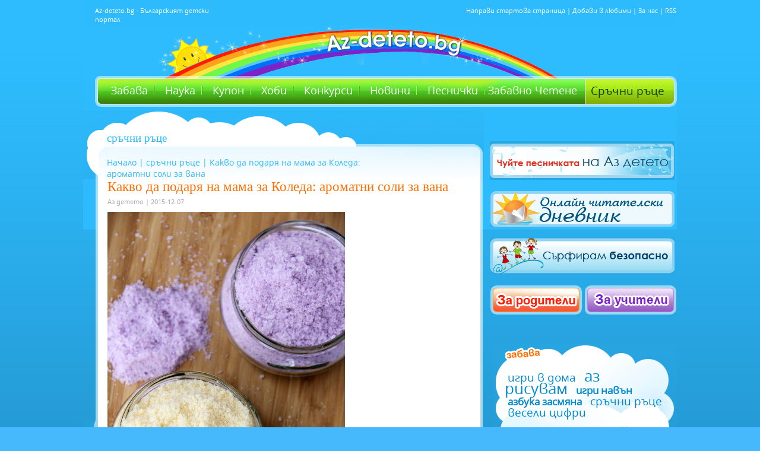

--- FILE ---
content_type: text/html; charset=UTF-8
request_url: https://www.az-deteto.bg/kakvo-da-podarya-na-mama-za-koleda-aromatni-soli-za-vana/13795/view.html
body_size: 52899
content:
<!DOCTYPE html>
<html>
<head>
<meta http-equiv="Content-Type" content="text/html; charset=utf-8" />
<title>Какво да подаря на мама за Коледа: ароматни соли за вана</title>
  <META NAME="Description" CONTENT="Аз-детето - българският детски портал, Kid's portal, за всяко дете и всички деца на България">
  <META NAME="Keywords" CONTENT="Дете, дете, деца, детски, игри, играчки, учене, училище, кака, батко, стихче, стихчета, Хари Потър, Harry Potter, ДЕТСКИ, Игри, Учене, Забава, Клуб, Приказки,Здраве, фен, фенове, забава, клуб, мода, картички, мама, майка, семейство, родители, тестове, фокуси, стихове, приказки, вълшебства, рисувам, рисунки, здраве, цветове, гатанки, книжки, права, герои, любими, kids, children, Bulgaria, Bulgarian, best, selected, favorite, paint, rimes, RODITELI, РОДИТЕЛИ, stories, joy, fun, play">
<meta name="google-site-verification" content="bzaHXUhFY5aV47GXcmTUlVgN3IWqbHcQ53Sp5Qu5FTE" />
<meta name="robots" content="max-snippet:-1">
<meta name="robots" content="max-image-preview:standard">
<meta name="robots" content="max-video-preview:-1">
<link rel="stylesheet" type="text/css" href="/css/azdeteto-new.php?v=14042016" />
<link rel="stylesheet" type="text/css" href="/css/showcase.css" />
<script src="https://ajax.googleapis.com/ajax/libs/jquery/2.0.3/jquery.min.js"></script>
<script type="text/javascript" src="/js/prototype.js"></script>
<script type="text/javascript" src="/js/effects.js"></script>
<script type="text/javascript" src="/js/showcase.js"></script>
<link rel="stylesheet" href="/css/glider.css" type="text/css" media="screen" charset="utf-8">
<script src="/js/glider.js" type="text/javascript" charset="utf-8"></script>
<!--[if lt IE 7]>
<script defer type="text/javascript" src="/js/pngfix.js"></script>
<![endif]-->

<script type="text/javascript" src="/js/swobject.js"></script>


<link rel="SHORTCUT ICON" href="/css/img/favicon.ico" />

<script type="text/javascript" charset="UTF-8">
/* <![CDATA[ */
try { if (undefined == xajax.config) xajax.config = {}; } catch (e) { xajax = {}; xajax.config = {}; };
xajax.config.requestURI = "https://www.az-deteto.bg/kakvo-da-podarya-na-mama-za-koleda-aromatni-soli-za-vana/13795/view.html?p=view&offset=13795&pg=kakvo-da-podarya-na-mama-za-koleda-aromatni-soli-za-vana";
xajax.config.statusMessages = false;
xajax.config.waitCursor = true;
xajax.config.version = "xajax 0.5 rc2";
xajax.config.legacy = false;
xajax.config.defaultMode = "asynchronous";
xajax.config.defaultMethod = "POST";
/* ]]> */
</script>
<script type="text/javascript" src="/xajax/xajax_js/xajax_core.js" charset="UTF-8"></script>
<script type="text/javascript" charset="UTF-8">
/* <![CDATA[ */
window.setTimeout(
 function() {
  var scriptExists = false;
  try { if (xajax.isLoaded) scriptExists = true; }
  catch (e) {}
  if (!scriptExists) {
   alert("Error: the xajax Javascript component could not be included. Perhaps the URL is incorrect?\nURL: /xajax/xajax_js/xajax_core.js");
  }
 }, 2000);
/* ]]> */
</script>

<script type='text/javascript' charset='UTF-8'>
/* <![CDATA[ */
xajax_xdel_item = function() { return xajax.request( { xjxfun: 'xdel_item' }, { parameters: arguments } ); };
xajax_xdel_item_alert = function() { return xajax.request( { xjxfun: 'xdel_item_alert' }, { parameters: arguments } ); };
xajax_xdel_item_menu = function() { return xajax.request( { xjxfun: 'xdel_item_menu' }, { parameters: arguments } ); };
xajax_xdel_item_alert_menu = function() { return xajax.request( { xjxfun: 'xdel_item_alert_menu' }, { parameters: arguments } ); };
xajax_xcat = function() { return xajax.request( { xjxfun: 'xcat' }, { parameters: arguments } ); };
xajax_xcat_dt = function() { return xajax.request( { xjxfun: 'xcat_dt' }, { parameters: arguments } ); };
xajax_xregister = function() { return xajax.request( { xjxfun: 'xregister' }, { parameters: arguments } ); };
xajax_leksikon_exit = function() { return xajax.request( { xjxfun: 'leksikon_exit' }, { parameters: arguments } ); };
xajax_devinprint = function() { return xajax.request( { xjxfun: 'devinprint' }, { parameters: arguments } ); };
xajax_devinprint = function() { return xajax.request( { xjxfun: 'devinprint' }, { parameters: arguments } ); };
xajax_addprograma = function() { return xajax.request( { xjxfun: 'addprograma' }, { parameters: arguments } ); };
xajax_xphoto_edit = function() { return xajax.request( { xjxfun: 'xphoto_edit' }, { parameters: arguments } ); };
xajax_xvote = function() { return xajax.request( { xjxfun: 'xvote' }, { parameters: arguments } ); };
xajax_xlogin = function() { return xajax.request( { xjxfun: 'xlogin' }, { parameters: arguments } ); };
xajax_exitlogin = function() { return xajax.request( { xjxfun: 'exitlogin' }, { parameters: arguments } ); };
xajax_xquestion = function() { return xajax.request( { xjxfun: 'xquestion' }, { parameters: arguments } ); };
xajax_chetenevote = function() { return xajax.request( { xjxfun: 'chetenevote' }, { parameters: arguments } ); };
/* ]]> */
</script>



<script type="text/javascript">
function Close(n)
{
		var id = n;
		var element = document.getElementById(id);
        element.className = "hi";


}
</script>
<!-- Google Tag Manager / Old Google Analytics-->
<noscript><iframe src="//www.googletagmanager.com/ns.html?id=GTM-TGQWQQ"
height="0" width="0" style="display:none;visibility:hidden"></iframe></noscript>
<script>(function(w,d,s,l,i){w[l]=w[l]||[];w[l].push({'gtm.start':
new Date().getTime(),event:'gtm.js'});var f=d.getElementsByTagName(s)[0],
j=d.createElement(s),dl=l!='dataLayer'?'&l='+l:'';j.async=true;j.src=
'//www.googletagmanager.com/gtm.js?id='+i+dl;f.parentNode.insertBefore(j,f);
})(window,document,'script','dataLayer','GTM-TGQWQQ');</script>
<!-- End Google Tag Manager -->

<script type="text/javascript" src="/js/all.js"></script>
<meta name="google-site-verification" content="bzaHXUhFY5aV47GXcmTUlVgN3IWqbHcQ53Sp5Qu5FTE" />


        









<script type="text/javascript">

                var myKeys = "";
                var myVars = "&azdeteto_home=2&azdeteto_cat_id=1&azdeteto_subcat_id=8";


	</script>



<!-- PPID -->
<script type="text/javascript">
    !function(t,e){"object"==typeof exports&&"undefined"!=typeof module?module.exports=e():"function"==typeof define&&define.amd?define(e):(t=t||self).uuidv4=e()}(this,(function(){"use strict";var t="undefined"!=typeof crypto&&crypto.getRandomValues&&crypto.getRandomValues.bind(crypto)||"undefined"!=typeof msCrypto&&"function"==typeof msCrypto.getRandomValues&&msCrypto.getRandomValues.bind(msCrypto),e=new Uint8Array(16);function n(){if(!t)throw new Error("crypto.getRandomValues() not supported. See https://github.com/uuidjs/uuid#getrandomvalues-not-supported");return t(e)}for(var o=[],r=0;r<256;++r)o.push((r+256).toString(16).substr(1));return function(t,e,r){"string"==typeof t&&(e="binary"===t?new Uint8Array(16):null,t=null);var u=(t=t||{}).random||(t.rng||n)();if(u[6]=15&u[6]|64,u[8]=63&u[8]|128,e){for(var i=r||0,d=0;d<16;++d)e[i+d]=u[d];return e}return function(t,e){var n=e||0,r=o;return(r[t[n+0]]+r[t[n+1]]+r[t[n+2]]+r[t[n+3]]+r[t[n+4]]+r[t[n+5]]+r[t[n+6]]+r[t[n+7]]+r[t[n+8]]+r[t[n+9]]+r[t[n+10]]+r[t[n+11]]+r[t[n+12]]+r[t[n+13]]+r[t[n+14]]+r[t[n+15]]).toLowerCase()}(u)}}));

    if (localStorage.getItem("dfp_ppid") === null) {
        ppid = (new Date().getTime() / 1000 | 0) + '0000' + uuidv4();

        localStorage.setItem('dfp_ppid', ppid);
    }
    var ppid = localStorage.getItem('dfp_ppid') || null;
</script>
<!-- PPID / -->
    
    
<script async='async' src='https://www.googletagservices.com/tag/js/gpt.js'></script>
<script>
  var googletag = googletag || {};
  googletag.cmd = googletag.cmd || [];
</script>
<!--  start chetene  -->


<script>

  googletag.cmd.push(function() {  
    var mapping1 = googletag.sizeMapping().
        addSize([0, 0], []).
        addSize([1050, 200], [1,1]). // Desktop
        build(); 
 
    googletag.defineSlot('/1001631/az-deteto.bg_desktop/azd_300x250_cpm', [[300, 250], [300, 600]], 'div-gpt-ad-1509979864563-0').addService(googletag.pubads());
    googletag.defineSlot('/1001631/az-deteto.bg_desktop/azd_300x250_cpm_2', [[300, 250], [300, 600]], 'div-gpt-ad-1509979864563-1').addService(googletag.pubads());
    googletag.defineSlot('/1001631/az-deteto.bg_desktop/azd_580x400_underarticle', [[336, 280], [300, 250], [580, 400]], 'div-gpt-ad-1509979864563-3').addService(googletag.pubads());
    googletag.defineOutOfPageSlot('/1001631/az-deteto.bg_desktop/azd_nonstandard_all', 'div-gpt-ad-1509979864563-5').defineSizeMapping(mapping1).addService(googletag.pubads());
    googletag.pubads().enableSingleRequest();
    googletag.pubads().collapseEmptyDivs();
    googletag.pubads().setPublisherProvidedId(localStorage.getItem("dfp_ppid"));
    googletag.enableServices();
    googletag.pubads().setTargeting("tags", []);
    googletag.pubads().setTargeting("home","2");
    googletag.pubads().setTargeting("category_id","1");
    googletag.pubads().setTargeting("subcategory_id","8");
    googletag.pubads().setTargeting("article_id","13795");
      });
</script>

<link rel="stylesheet" type="text/css" href="/css/grid.css" />
<link rel="stylesheet" type="text/css" href="/css/chetene.css" />

<!--  end chetene  -->
<!-- Begin Cookie Consent plugin by Silktide - https://silktide.com/cookieconsent -->
<!--
		<link rel="stylesheet" type="text/css" href="//cdnjs.cloudflare.com/ajax/libs/cookieconsent2/3.0.3/cookieconsent.min.css" />
			<script src="//cdnjs.cloudflare.com/ajax/libs/cookieconsent2/3.0.3/cookieconsent.min.js"></script>
				<script>
				window.addEventListener("load", function(){
				window.cookieconsent.initialise({

				  "layout": 'my-cool-layout',
				  "layouts": {
					'my-cool-layout': '<div class="cookie-popup-message">\
					  {{message}}<br />{{compliance}} {{link}}</div>',
				  },

				  "palette": {
					"popup": {
					  "background": "#000"
					},
					"button": {
					  "background": "#2cbafa"
					}
				  },
				  "theme": "classic",
				  "position": "bottom-left",
				  "content": {
					"message": "Ние и нашите партньори използваме технологии като “Бисквитки” за персонализиране на съдържанието и рекламите, които виждате, както и за да анализираме трафика на сайта.    Изберете “Приемам”, за да приемете използването на тези технологии.     За повече информация, моля запознайте се с обновените <a href='https://ibg.bg/id-715/' style='color:#ccc;text-decoration: underline;' target='_blank'>“Политика за Поверителност”</a> и <a href='https://ibg.bg/id-209' style='color:#ccc;text-decoration: underline;' target='_blank'>“Политика за Бисквитки”</a> на Инвестор.БГ АД.",
					"dismiss": "Приемам",
					"link": "Научи повече",
					"href": "https://ibg.bg/id-209"
				  }
				})});
				</script> -->
<!-- End Cookie Consent plugin -->



<!-- Facebook Pixel Code -->
<script>
!function(f,b,e,v,n,t,s){if(f.fbq)return;n=f.fbq=function(){n.callMethod?
n.callMethod.apply(n,arguments):n.queue.push(arguments)};if(!f._fbq)f._fbq=n;
n.push=n;n.loaded=!0;n.version='2.0';n.queue=[];t=b.createElement(e);t.async=!0;
t.src=v;s=b.getElementsByTagName(e)[0];s.parentNode.insertBefore(t,s)}(window,
document,'script','https://connect.facebook.net/en_US/fbevents.js');
fbq('init', '883979405070639'); // Insert your pixel ID here.
fbq('track', 'PageView');
</script>
<noscript><img height="1" width="1" style="display:none"
src="https://www.facebook.com/tr?id=883979405070639&ev=PageView&noscript=1"
/></noscript>
<!-- DO NOT MODIFY -->
<!-- End Facebook Pixel Code -->


        <meta property="og:image" content="https://www.az-deteto.bg//pic/article/picture/13795.jpg" />
        <meta property="og:title" content="Какво да подаря на мама за Коледа: ароматни соли за вана" />
        <meta property="og:site_name" content="Az-deteto.bg"/>
        <meta property="og:url" content="https://www.az-deteto.bg/kakvo-da-podarya-na-mama-za-koleda-aromatni-soli-za-vana/13795/view.html"/>
        <meta property="og:description" content="Какво да подаря на мама за Коледа: ароматни соли за вана"/>

<div id="fb-root"></div>
<script>
(function(d, s, id) {
  var js, fjs = d.getElementsByTagName(s)[0];
  if (d.getElementById(id)) return;
  js = d.createElement(s); js.id = id;
  js.src = 'https://connect.facebook.net/bg_BG/sdk.js#xfbml=1&version=v2.11&appId=202505503641323';
  fjs.parentNode.insertBefore(js, fjs);
}(document, 'script', 'facebook-jssdk'));</script>


<meta name="facebook-domain-verification" content="ffznuc5n4y0ec4hlza3qla2ubobrct" /> 


</head>


<body>

<script type='text/JavaScript' src='/js/copyinject.js'></script>

<script type="text/javascript">
(function(p){
    p.src = "//dmp.adform.net/dmp/profile/?pid=10193&sg=bg3az-deteto";
})(document.createElement("img"));
</script>
<noscript>
    <img src="//dmp.adform.net/dmp/profile/?pid=10193&sg=bg3az-deteto" style="display:none !important">
</noscript>

<div id="adoceaninvestorbgkddmopmgqk"></div>


<div id="body-all">
<div id="body">
<!--<div class="links_line" >
	<a target="_blank" href="https://www.ibg.bg/?utm_source=dnes&utm_medium=link&utm_campaign=lenta" class="logo"></a>
	<div class="links">
		<a target="_blank" href="https://www.dnes.bg/?utm_source=dnes&utm_medium=link&utm_campaign=lenta" alt="последни новини" title="последни новини">Dnes.bg</a><div class="sep"></div>
		<a target="_blank" href="https://www.investor.bg/?utm_source=dnes&utm_medium=link&utm_campaign=lenta" alt="финансови и бизнес новини" title="финансови и бизнес новини">Investor.bg</a><div class="sep"></div>

		<a target="_blank" href="https://www.gol.bg/?utm_source=dnes&utm_medium=link&utm_campaign=lenta" alt="спортни новини и футболни клубове" title="спортни новини и футболни клубове">Gol.bg</a><div class="sep"></div>
		<a target="_blank" href="https://www.automedia.bg/?utm_source=dnes&utm_medium=link&utm_campaign=lenta" alt="коли и новини за автомобили" title="коли и новини за автомобили">Automedia.bg</a><div class="sep"></div>
		<a target="_blank" href="https://www.tialoto.bg/?utm_source=dnes&utm_medium=link&utm_campaign=lenta" alt="лайфстайл сайт за жени" title="лайфстайл сайт за жени">Tialoto.bg</a><div class="sep"></div>
		<a target="_blank" href="https://www.az-jenata.bg/?utm_source=dnes&utm_medium=link&utm_campaign=lenta" alt="за модерната жена, съпруга и майка" title="за модерната жена, съпруга и майка">Az-jenata.bg</a><div class="sep"></div>
		<a class="sel" target="_blank" href="https://www.az-deteto.bg/?utm_source=dnes&utm_medium=link&utm_campaign=lenta" alt="детски портал" title="детски портал">Az-deteto.bg</a><div class="sep"></div>
		<a target="_blank" href="https://www.teenproblem.net/?utm_source=dnes&utm_medium=link&utm_campaign=lenta" alt="тийнейджърски съветник" title="тийнейджърски съветник">Teenproblem.net</a><div class="sep"></div>

		<a target="_blank" href="https://www.puls.bg/?utm_source=dnes&utm_medium=link&utm_campaign=lenta" alt="здравен портал" title="здравен портал">Puls.bg</a>
		<br style="clear: both;" />									
		<a target="_blank" href="https://www.nasamnatam.bg/?utm_source=dnes&utm_medium=link&utm_campaign=lenta" alt="туристически портал" title="туристически портал">Nasamnatam.com</a><div class="sep"></div>
		<a target="_blank" href="https://www.imoti.net/?utm_source=dnes&utm_medium=link&utm_campaign=lenta" alt="обяви за недвижими имоти" title="обяви за недвижими имоти">Imoti.net</a><div class="sep"></div>
		<a target="_blank" href="https://www.podnaem.bg/?utm_source=dnes&utm_medium=link&utm_campaign=lenta" alt="имоти под наем " title="имоти под наем ">Podnaem.bg</a><div class="sep"></div>
		<a target="_blank" href="https://www.rabota.bg/?utm_source=dnes&utm_medium=link&utm_campaign=lenta" alt="обяви за работа и обучения" title="обяви за работа и обучения">Rabota.bg</a><div class="sep"></div>
		<a target="_blank" href="https://www.start.bg/?utm_source=dnes&utm_medium=link&utm_campaign=lenta" alt="интернет каталог с полезни връзки" title="интернет каталог с полезни връзки">Start.bg</a><div class="sep"></div>

		<a target="_blank" href="https://www.blog.bg/?utm_source=dnes&utm_medium=link&utm_campaign=lenta" alt="безплатен блог хостинг" title="безплатен блог хостинг">Blog.bg</a><div class="sep"></div>
		<a target="_blank" href="https://www.aha.bg/?utm_source=dnes&utm_medium=link&utm_campaign=lenta" alt="сайт за запознанства" title="сайт за запознанства">Aha.bg</a><div class="sep"></div>						
		<a target="_blank" href="https://www.snimka.bg/?utm_source=dnes&utm_medium=link&utm_campaign=lenta" alt="качване и споделяне на снимки" title="качване и споделяне на снимки">Snimka.bg</a><div class="sep"></div>
		<a target="_blank" href="https://www.niesme.bg/?utm_source=dnes&utm_medium=link&utm_campaign=lenta" alt="групово пазаруване" title="групово пазаруване">Niesme.bg</a><div class="sep"></div>
					
		<div class="clearfix"></div>
	</div>
</div>-->
	<div id="header">
    	<div class="header-left">Az-deteto.bg - Българският детски портал</div>
        <div id="logo">
        	<a href="https://www.az-deteto.bg/index.html" title="Аз-детето - българският детски портал, Kid's portal, за всяко дете и всички деца на България"><span>Аз-детето - българският детски портал, Kid's portal, за всяко дете и всички деца на България</span></a>
        </div>
        <div class="header-right">
        	<a href="https://www.az-deteto.bg" onclick="style.behavior='url(#default#homepage)'; setHomePage('https://www.az-deteto.bg/');" title="Направи стартова страница">Направи стартова страница</a> | 
            <a href="javascript:window.bookmarksite('https://www.az-deteto.bg/','Az-deteto.bg')" title="Добави в любими">Добави в любими</a> | 
            <a href="https://www.az-deteto.bg/About-this-site/aboutus.html" title="About us">За нас</a> |
            <a href="https://www.az-deteto.bg/rss/xml20.php" title="RSS">RSS</a> 
            
        </div>
    </div>
    <div id="main-menu">
    	<!-- <div class="red-bee">
        	<div><img src="/css/img/red-bee.png" border="0" /></div>
        </div> -->
    	<div class="menu">
        	<a href="https://www.az-deteto.bg/igri-v-doma/cat.html" title="Забава">Забава</a>
            <a href="https://www.az-deteto.bg/nauka-za-detsa.html" title="Наука">Наука</a>
                      
            <a href="https://www.az-deteto.bg/tchestito/page.html" title="Купон">Купон</a>
            <a href="https://www.az-deteto.bg/lyubimi-geroi/cat.html" title="Хоби">Хоби</a>
            <a href="https://www.az-deteto.bg/konkursi/cat.html" title="Интересно">Конкурси</a>
            <a href="https://www.az-deteto.bg/novini-detski/cat.html" title="Новини">Новини</a>
            <a href="https://www.az-deteto.bg/pesnitchki-i-kliptcheta/clipcheta.html" title="Песнички">Песнички</a>
            <a href="https://www.az-deteto.bg/knigi/" title="Забавно четене" class="last">Забавно Четене</a>
        </div>
        
        <div class="sruchni">
        	<a href="/sratchni-ratse/cat.html" title="Сръчни ръце">Сръчни ръце</a>
        </div>
        
        <!--<div class="button-shop">
            <a href="https://shop.az-deteto.bg" target="_blank" title="Фен-шоп" class="shop">Фен-шоп</a>
        </div>-->
    </div>
    <!--<div style="color:#ffffff; background:#006efb; font-size:16px; margin: 102px 0 0 20px; padding:2px 5px; text-align:center; font-weight: bold;">
          Финалът на Забавното лятно четене е днес - 17.09 от 16.30ч в Американския център<br />към Столична библиотека на пл.Славейков. Заповядайте!
        </div>
    -->    
     <div id="content">   	<div id="main-page-inner">
        	<div class="cloud-inner">
            	<div><img src="/css/img/cloud-part.gif" border="0" /></div>
            </div>
			<div class="page-top">
            	<h2>сръчни ръце</h2>
				<div class="path">
<a href="https://www.az-deteto.bg/index.html" title="Начало">Начало</a> |


              <a href="https://www.az-deteto.bg/sratchni-ratse/cat.html">сръчни ръце</a> |
       
Какво да подаря на мама за Коледа: ароматни соли за вана

</div>            </div>
            <div class="page-y">
            	<div class="page-main">
              <!-- <h1>13795</h1> -->

					<h1>Какво да подаря на мама за Коледа: ароматни соли за вана</h1>
            <p class="author">Аз детето | 2015-12-07</p>
                    <div style="float:left; padding:10px 0;">
    <div class="fb-share-button" data-href="https://www.az-deteto.bg/kakvo-da-podarya-na-mama-za-koleda-aromatni-soli-za-vana/13795/view.html" data-layout="button" data-size="small" data-mobile-iframe="true">
        <a class="fb-xfbml-parse-ignore" target="_blank" href="https://www.facebook.com/sharer/sharer.php?u=https://www.az-deteto.bg/kakvo-da-podarya-na-mama-za-koleda-aromatni-soli-za-vana/13795/view.html">Споделяне</a>
    </div>
</div>            <div class="text-inner">
            <p><img src="/pic/article/picture/13795.jpg" alt="Какво да подаря на мама за Коледа: ароматни соли за вана" title="Какво да подаря на мама за Коледа: ароматни соли за вана" border="0" /></p>            
					<p> Дългоочакваните празници през декември наближават все повече и вече сме в трескава подготовка – украса на дома и елхата и писане на <a href="http://az-deteto.bg/pismodqdokoleda.html">писмо до Дядо Коледа</a>. Но като говорим за Дядо Коледа изниква един много важен въпрос: „Какво да подаря на мама за Коледа?“. Трябва да има нещо разбира се, защото тя е човекът на който винаги трябва да бъдем благодарни за всичко. Тя се грижи за нас винаги, дори понякога да ни се струва, че прекалява с грижите си. Мама е тази, която се грижи за нас денонощно, обича ни безкрайно и при всякакви обстоятелства ще застане на наша страна. Затова е задължително да има и нещо за нея под елхата. Но какво? Имаме една идея за вас, която да направите сами, защото знайте, още по-ценно ще е ако сте го изработили сами вместо да е купено наготово. Това са ароматни соли за вана, за които сме сигурни, че мама ще хареса и ще ги използва редовно.</p>
<p> <strong>Необходими материали:</strong>
<br> 1 чаша английска сол или наричана още магнезиев сулфат, можете да направите този подарък заедно с татко, за да може да осигури материалите по-лесно, такава сол продават в почти всяка аптека
<br> половин чаша морска сол
<br> 1/2 чаша сода за хляб
<br> ароматно или етерично масло с любимия аромат на мама – продава се в магазините за козметика
<br> боя за храна
<br> красиво бурканче</p>
<p> <strong>Как се прави:</strong></p>
<p> В дълбока купа смесете двата вида сол и содата за хляб. След това добавете етеричното масло, но не цялото, само 4-5 капки стигат. След това и боята за храна също в такова количество и отново разбъркайте. Най-добре с лъжица или бъркалка, все пак не искате да си изцапате ръцете с боя, макар че ще миришат хубаво, нали? Също така обяснете на мама да не се притеснява, ако случайно има такива съмнения. Тялото и няма да се оцвети от солите, слагаме малко, колкото да изглеждат красиви и нищо повече.</p>
<p> <img alt="" src="/UserFiles/images/Bathsalts3-1024x1024.jpg" style="width: 450px; height: 450px;" /></p>
<p> След като сте разбъркали добре просто сложете солите в красиво бурканче, сигурни сме, че ще се намери такова вкъщи и готово. Можете да напишете и специална бележка и да я закачите на него за това с какъв аромат са солите и за какво са. Например: аромат на лавандула за добро настроение или друго каквото решите.</p>
<p> Забавлявайте се да направите соли с различен аромат и цвят и не забравяйте, че с тях ще благодарите на мама за всичко, което прави за вас. Сложете ги под елхата, сигурни сме, че ще остане очарована от подаръка.</p>
<p> Снимки: bitzngiggles.com</p>

                        <div style="float:left; padding:10px 0;">
    <div class="fb-share-button" data-href="https://www.az-deteto.bg/kakvo-da-podarya-na-mama-za-koleda-aromatni-soli-za-vana/13795/view.html" data-layout="button" data-size="small" data-mobile-iframe="true">
        <a class="fb-xfbml-parse-ignore" target="_blank" href="https://www.facebook.com/sharer/sharer.php?u=https://www.az-deteto.bg/kakvo-da-podarya-na-mama-za-koleda-aromatni-soli-za-vana/13795/view.html">Споделяне</a>
    </div>
</div>
					

					
					
					
          
					 					 					 					 					 						<br clear="all"/><br clear="all"/>
                    
<!-- /1001631/az-deteto.bg_desktop/azd_580x400_underarticle -->
<div id='div-gpt-ad-1509979864563-3'>
<script>
googletag.cmd.push(function() { googletag.display('div-gpt-ad-1509979864563-3'); });
</script>
</div>

            				</div>

              	              		<div class="numbers">
						<div class="prev-page"><a href="https://www.az-deteto.bg/super-sladak-i-lesen-snezhen-tchovek/13801/view.html" title="Предишна"><img src="/css/img/prev-page.gif" alt="Предишна" title="Предишна" border="0" /></a></div><div class="page-number"><a href="https://www.az-deteto.bg/vesel-polyaren-teatar/13882/view.html">407</a><a href="https://www.az-deteto.bg/sladkiya-rudolf-ukrasa-za-elha-ot-orehi/13831/view.html">408</a><a href="https://www.az-deteto.bg/simpatitchna-kekstchena-elhitchka/13825/view.html">409</a><a href="https://www.az-deteto.bg/kakvo-da-podarim-na-nay-dobrata-si-priyatelka-za-koleda-vesela-izskatchashta-printsesa/13810/view.html">410</a><a href="https://www.az-deteto.bg/puhkava-originalna-koledna-kartitchka/13807/view.html">411</a><a href="https://www.az-deteto.bg/super-sladak-i-lesen-snezhen-tchovek/13801/view.html">412</a><b>413</b><a href="https://www.az-deteto.bg/da-si-napravim-koleden-kalendar-obratnoto-broene-do-koleda-zapotchva/13762/view.html">414</a><a href="https://www.az-deteto.bg/da-se-zabavlyavame-s-esenni-lista/13711/view.html">415</a><a href="https://www.az-deteto.bg/krasiv-proleten-terarium-nosi-svezho-nastroenie-prez-esenta/13645/view.html">416</a><a href="https://www.az-deteto.bg/da-si-napravim-vesela-helouinska-kutiya-za-bonboni/13604/view.html">417</a><a href="https://www.az-deteto.bg/tsvetna-kartinka-ot-makaroni/13559/view.html">418</a><a href="https://www.az-deteto.bg/oranzheva-kartitchka/13537/view.html">419</a></div>
        <div class="next-page"><a href="https://www.az-deteto.bg/da-si-napravim-koleden-kalendar-obratnoto-broene-do-koleda-zapotchva/13762/view.html" title="Следваща"><img src="/css/img/next-page.gif" alt="Следваща" title="Следваща" border="0" /></a></div>
                    </div>
                  
                    <div class="comments">
                    	<div class="top-comments">
                        	<div class="com"><img src="/css/img/comment.gif" alt="Коментари" title="Коментари" border="0" /></div>
                            <div class="count"><b>0</b> коментара</div>
                        </div>
                        <div class="comments-y">

                                                </div>
                        <div class="comments-bottom">
                        <div class="cloud-comment">
                        	<div>
                            	<img src="/css/img/cloud-comment.png">
                            </div>
                        </div>
                        </div>
                    </div>

                    <div class="form-comments">

                        <a name="comment"></a>
                        <div class="form-ff">
                        	<img src="/css/img/title-comment.gif" alt="Коментирай" title="Коментирай" border="0" />

                            <form action="#comment" method="post">
                            	<table width="612" border="0" cellspacing="0" cellpadding="0">
                            
                                  <tr>
                                  	<td width="77">Име*</td>
                                    <td width="250"><input type="text" name="name" class="ff1" value="" /></td>
                                    <td rowspan="4" width="285"><textarea name="comment" class="t1">Напиши коментар*</textarea></td>
                                  </tr>
                                  <tr>
                                    <td>Фамилия</td>
                                    <td><input type="text" name="sname" class="ff1"  value=""/></td>
                                  </tr>
                                  <tr>
                                    <td>Възраст</td>
                                    <td><input type="text" name="year" class="ff1" value=""/></td>
                                  </tr>
                                  <tr>
                                    <td>Град</td>
                                    <td><input type="text" name="city" class="ff1" value=""/></td>
                                  </tr>
                                  <tr>
                                    <td colspan="3" align="right"><input type="submit" value="" name="send" class="ff2"></td>
                                  </tr>
                                </table>

                            </form>
                        </div>
                    </div>
                </div>
            </div>
            <br clear="all" />
        </div>
        <div id="right">
            <div class="top-banner">
            
<!-- /1001631/az-deteto.bg_desktop/azd_300x250_cpm -->
<div id='div-gpt-ad-1509979864563-0'>
<script>
googletag.cmd.push(function() { googletag.display('div-gpt-ad-1509979864563-0'); });
</script>
</div>
            </div><div><br clear="all" /></div>
            <div class="santa">
	           <div id="adoceaninvestorbgpmnkcpfuhz"></div>
			</div>
			<br clear="all" />
			<div class="santa">
				
				<div id="adoceaninvestorbgsogthimtso"></div>
				
			</div>
                  <div class="santa"><a href="https://www.az-deteto.bg/pesnitchkata-na-Az-deteto.bg/video_view.html" title="Чуйте песничката на Аз детето" target="_blank"><img src="/css/img/button-song.jpg" alt="Чуйте песничката на Аз детето" title="Чуйте песничката на Аз детето" border="0" /></a></div><br clear="all" />
           <div class="santa"><a href="https://www.az-deteto.bg/knigi" title="Онлайн читателски дневник" target="_blank"><img src="/css/img/diary.gif" alt="Онлайн читателски дневник" title="Онлайн читателски дневник" border="0" /></a></div><br clear="all" />
           <div class="santa"><a href="https://www.az-deteto.bg/safe" title="Сърфирам безопасно" target="_blank"><img src="/css/img/surfsafe.gif" alt="Сърфирам безопасно" title="Сърфирам безопасно" border="0" /></a></div><br clear="all" />
                   	<div class="top-buttons">
        		<a href="https://www.az-deteto.bg/za-roditeli/cat.html" title="За родители"><img src="/css/img/parents.png" alt="За родители" title="За родители" border="0" /></a>
                <a href="https://www.az-deteto.bg/za-utchiteli/cat.html" title="За учители"><img src="/css/img/teachers.png" alt="За учители" title="За учители" border="0" /></a>
            </div>


          <!--  <div class="search">
            	<form action="#" method="post">
                	<input type="text" name="key" value="ключова дума" class="f1" />
                    <input type="submit" name="search" value="" class="f2" />
                </form>
            </div>
            -->
            <div style="padding: 10px 0; float:left; width: 100%"><div class="fb-page" data-href="https://www.facebook.com/azdetetobg/" data-small-header="true" data-adapt-container-width="true" data-hide-cover="false" data-show-facepile="true"><blockquote cite="https://www.facebook.com/azdetetobg/" class="fb-xfbml-parse-ignore"><a href="https://www.facebook.com/azdetetobg/">Az-deteto.bg</a></blockquote></div></div>
            <div class="cloud">
            	<div class="cloud-y">
                	<div class="cloud-top">
                    	<div class="kare-cloud">
                        	<img src="/css/img/fun.png" alt="забава" title="забава" border="0" />
                            <br clear="all" />
                            <a href="https://www.az-deteto.bg/igri-v-doma/cat.html" title="" class="a2">игри в дома</a>
                            <a href="https://www.az-deteto.bg/az-risuvam/5/painter.html" title="" class="a3">аз рисувам</a>
                            <a href="https://www.az-deteto.bg/igri-za-navan/cat.html" title="" class="a4">игри навън</a>
                            <a href="https://www.az-deteto.bg/azbuka-zasmyana/page.html" title="" class="a4">азбука засмяна</a>
                            <a href="https://www.az-deteto.bg/sratchni-ratse/cat.html" title="" class="a2">сръчни ръце</a>
                            <a href="https://www.az-deteto.bg/veseli-tsifri/page.html" title="" class="a2">весели цифри</a>
                        </div>
                        <div class="kare-cloud">
                        	<img src="/css/img/read.png" alt="за четене" title="за четене" border="0" align="right" />
                            <br clear="all" />
                            <a href="https://www.az-deteto.bg/gatanki-ot-detsa-za-detsa/page.html" title="" class="a1">гатанки от деца за деца</a>
                            <a href="https://www.az-deteto.bg/stihove/cat.html" title="стихове" class="a2">стихове</a>
                            <a href="https://www.az-deteto.bg/gatanki/page.html" title="гатанки" class="a3">гатанки</a>
                            <a href="https://www.az-deteto.bg/poslovitsi/page.html" title="пословици" class="a1">пословици</a>
                            <a href="https://www.az-deteto.bg/prikazki-ot-detsa/cat.html" title="приказки от деца" class="a3">приказки от деца</a>
                            <a href="https://www.az-deteto.bg/prikazki-moderni/cat.html" title="приказки модерни" class="a1">приказки модерни</a>
                            <a href="https://www.az-deteto.bg/prikazki-valshebni/cat.html" title="приказки вълшебни" class="a3">приказки вълшебни</a>
                            <a href="https://www.az-deteto.bg/prikazki-narodni/cat.html" title="приказки народни" class="a1">приказки народни</a>
                            <a href="https://www.az-deteto.bg/stihtcheta-ot-detsa/cat.html" title="стихчета от деца" class="a1">стихчета от деца</a>

                        </div>
                        <div class="kare-cloud">
                        	<img src="/css/img/hoby.png" alt="хоби" title="хоби" border="0" align="right" />
                            <br clear="all" />
                            <a href="https://www.az-deteto.bg/lyubimi-geroi/cat.html" title="любими герои" class="a3">любими герои</a>
                            <a href="https://www.az-deteto.bg/sport/cat.html" title="спорт" class="a4">спорт</a>
                            <a href="https://www.az-deteto.bg/zookat/cat.html" title="зоокът" class="a1">зоокът</a>
                            <a href="https://www.az-deteto.bg/zabavna-nauka/cat.html" title="забавна наука" class="a2">забавна наука</a>
                            <a href="https://www.az-deteto.bg/fen-klub/page.html" title="фен клуб" class="a1">фен клуб</a>
                            <a href="https://www.az-deteto.bg/igratchki/cat.html" title="играчки" class="a1">играчки</a>
                            <a href="https://www.az-deteto.bg/interesno/cat.html" title="интересно" class="a3">интересно</a>
                            <a href="https://www.az-deteto.bg/kino-video-DVD-TV/cat.html" title="" class="a1">кино видео DVD</a>
                        </div>
                        <div class="kare-cloud">
                        	<img src="/css/img/interes.png" alt="интересно" title="интересно" border="0" />
                            <br clear="all" />
                            <a href="https://www.az-deteto.bg/novini-detski/cat.html" title="детски новини" class="a3">детски новини</a>
                            <a href="https://www.az-deteto.bg/praznitsi-prez-mesetsa/cat.html" title="календар" class="a1">календар</a>
                            <a href="https://www.az-deteto.bg/Vip--intervyu/cat.html" title="" class="a1">VIP интервю</a>
                            <a href="https://www.az-deteto.bg/konkursi/cat.html" title="конкурси" class="a3">конкурси</a>
                            <a href="https://www.az-deteto.bg/afish/cat.html" title="" class="a1">афиш</a>
                            <a href="https://www.az-deteto.bg/foto_eyes.html" title="фотопоглед" class="a3">фотопоглед</a>
                            <a href="https://www.az-deteto.bg/lyubopitno/cat.html" title="любопитно" class="a1">любопитно</a>
                            <a href="https://www.az-deteto.bg/pokani/cat.html" title="покани" class="a3">покани</a>
                            <a href="https://www.az-deteto.bg/vazhnite-neshta/cat.html" title="важни неща" class="a2">важни неща</a>
                             <a href="https://www.az-deteto.bg/balgariya/cat.html" title="България" class="a3">България</a>
                             <a href="https://www.az-deteto.bg/detski-horoskop/page.html" title="" class="a1">детски хороскоп</a>
                        </div>

                     
                    </div>
                </div>
                <div class="cloud-bottom">&nbsp;</div>
            </div>
            <div class="top-banner">
             

<!-- /1001631/az-deteto.bg_desktop/azd_300x250_cpm_2 -->
<div id='div-gpt-ad-1509979864563-1'>
<script>
googletag.cmd.push(function() { googletag.display('div-gpt-ad-1509979864563-1'); });
</script>
</div>
            </div>
            
            

        </div>   </div><br clear="all">
 </div>
</div>
<div id="bottom">
	<div id="bottom-inner">
	<!-- <div class="blue-bee">
    	<div><img src="/css/img/blue-bee.png" border="0" /></div>
    </div> -->
    <div class="deteto">
    	<a href="#" title="Аз Детето"><img src="/css/img/deteto.gif" alt="Аз Детето" title="Аз Детето" border="0" /></a>
        <div class="col1">
        	<ul>
					<li><a href="https://www.az-deteto.bg/leksikon.html" title="е-лексикон">е-лексикон</a>
					<li><a href="https://www.az-deteto.bg/igri-v-doma/cat.html" title="игри в дома">игри в дома</a>
					<li><a href="https://www.az-deteto.bg/sudoku/page.html" title="судоку">судоку</a>
					<li><a href="https://www.az-deteto.bg/az-risuvam/page.html" title="аз рисувам">аз рисувам</a>
					<li><a href="https://www.az-deteto.bg/sratchni-ratse/cat.html" title="игри навън">игри навън</a>
					<li><a href="https://www.az-deteto.bg/azbuka-zasmyana/page.html" title="азбука засмяна">азбука засмяна</a>
					<li><a href="https://www.az-deteto.bg/sratchni-ratse/cat.html" title="сръчни ръце">сръчни ръце</a>
					<li><a href="https://www.az-deteto.bg/veseli-tsifri/page.html" title="весели цифри">весели цифри</a>
            </ul>
        </div>
        <div class="col1">
        	<ul>
                    <li><a href="https://www.az-deteto.bg/gatanki-ot-detsa-za-detsa/page.html" title="гатанки от деца за деца">гатанки от деца за деца</a>
                    <li><a href="https://www.az-deteto.bg/stihove/cat.html" title="стихове">стихове</a>
                    <li><a href="https://www.az-deteto.bg/knizhki/page.html" title="книжки">книжки</a>
                    <li><a href="https://www.az-deteto.bg/poslovitsi/page.html" title="пословици">пословици</a>
                    <li><a href="https://www.az-deteto.bg/prikazki-ot-detsa/cat.html" title="приказки от деца">приказки от деца</a>
                    <li><a href="https://www.az-deteto.bg/skoropogovorki/stat_page.html" title="скоропоговорки">скоропоговорки</a>
                    <li><a href="https://www.az-deteto.bg/prikazki-moderni/cat.html" title="приказки модерни">приказки модерни</a>
                    <li><a href="https://www.az-deteto.bg/prikazki-valshebni/cat.html" title="приказки вълшебни">приказки вълшебни</a>
                    <li><a href="https://www.az-deteto.bg/prikazki-narodni/cat.html" title="приказки народни">приказки народни</a>

            </ul>
        </div>
    </div>
    <div class="whattodo">
    	<a href="#" title="Какво мога да правя" class="image"><img src="/css/img/whattodo.gif" alt="Какво мога да правя" title="Какво мога да правя" border="0" /></a>
        <div class="col2-first">
        	<ul>
               <li> <a href="https://www.az-deteto.bg/otsveti/page.html" title="Да оцветявам">Да оцветявам</a>
                <li><a href="https://www.az-deteto.bg/konkursi/cat.html" title="Да участвам в конкурси и печеля награди">Да участвам в конкурси и печеля награди</a>
                <li><a href="https://www.az-deteto.bg/sratchni-ratse/cat.html" title="Да майсторя интересни неща">Да майсторя интересни неща</a>

                <li><a href="https://www.az-deteto.bg/lyubimi-geroi/cat.html" title="Да науча още за моите любими герои">Да науча още за моите любими герои</a>
                <li><a href="https://www.az-deteto.bg/prikazki-valshebni/cat.html" title="Да прочета някоя вълшебна приказка">Да прочета някоя вълшебна приказка</a>
                <li><a href="https://www.az-deteto.bg/sudoku/page.html" title="Да играя Судоку">Да играя Судоку</a>
            </ul>
        </div>
<!--        <div class="col2">
        	<ul>
               <li><a href="https://www.az-deteto.bg/novini-detski/cat.html" title="детски новини">детски новини</a>
               <li><a href="https://www.az-deteto.bg/konkursi/cat.html" title="конкурси">конкурси</a>
               <li><a href="https://www.az-deteto.bg/foto_eyes.html" title="фотопоглед">фотопоглед</a>
               <li><a href="https://www.az-deteto.bg/video.html" title="видеопоглед">видеопоглед</a>
               <li><a href="https://www.az-deteto.bg/html/lyubopitno/cat.html" title="любопитно">любопитно</a>
               <li><a href="https://www.az-deteto.bg/pokani/cat.html" title="покани">покани</a>
            </ul>
        </div>

        <div class="col2">
        	<ul>
	         	<li><a href="https://www.az-deteto.bg/otsveti/page.html" title="оцвети">оцвети</a>
         		<li><a href="https://www.az-deteto.bg/v-rimi/stat_page.html" title="в рими">в рими</a>
         		<li><a href="https://www.az-deteto.bg/zalagalki/page.html" title="залъгалки">залъгалки</a>
         		<li><a href="https://www.az-deteto.bg/detski-biseri/page.html" title="детски бисери">детски бисери</a>
            </ul>
        </div>

        <div class="col2">
        	<ul>
                <li><a href="https://www.az-deteto.bg/nashite-idei/page.html" title="нашите идеи">нашите идеи</a>
                <li><a href="https://www.az-deteto.bg/initsiativi/cat.html" title="инициативи">инициативи</a>
                <li><a href="https://www.az-deteto.bg/eko-linkove/page.html" title="еко линкове">еко линкове</a>
            </ul>
        </div>
-->

    </div>
    <div class="bottom-menu">
        <a href="https://www.az-deteto.bg/medii/stat_page.html" title="за медиите">за медиите</a>
        <a href="https://www.az-deteto.bg/pravila-za-sigurnost-i-bezopasnost-v-internet-/view.html" title="безопасност в Интернет">безопасност в Интернет</a>
        <a href="https://www.az-deteto.bg/clubinfo.html" title="абонамент">абонамент</a>
        <a href="https://www.az-deteto.bg/contact.html" title="контакт">пишете ни</a>
        <a href="https://ibg.bg/id-157" title="Поверителност">поверителност</a>
        <a href="#"  class="last" onclick="javascript:googlefc.callbackQueue.push(googlefc.showRevocationMessage);return false;">лични данни</a>
    </div>

    <div id="footer" style="clear:both;">
        Публикуването на информация е разрешено при изрично цитиране "източник Az-deteto.bg" и приложен линк към сайта.
    </div>

    <div class="links-footer">
        <div style="width:1000px; border-top:1px solid #5fab15; padding:30px 0;">
    <a target="_blank" href="https://www.ibg.bg/?utm_source=dnes&utm_medium=link&utm_campaign=lenta" class="logo"></a>
	<a href="https://www.ibg.bg">Инвестор.БГ АД</a> &copy; 2001-
	<a href="https://www.az-deteto.bg">Az-deteto.bg</a> |
	<a href="https://ibg.bg/id-157/ " target="_blank">Условия за ползване</a> |
	<a href="https://www.az-deteto.bg/contacti.html">Контакти</a> |
	<a href="https://reklama.investor.bg/bg/id-300/%D0%A6%D0%B5%D0%BD%D0%B8.html">Реклама</a> |
	<a href="https://portfolio.ibg.bg/" target="_blank" title="Портфолио">Портфолио</a> | 
	<a href="javascript:window.open('https://help.ibg.bg/index.php?site=2&amp;ref=https://anode2/','','width=492,height=393,resizable=no,scrollbars=no'); void(0)">Пишете ни</a> |
		<a href="https://ibg.bg/id-209/Политика%20за%20поверителност.html">Поверителност</a>
	<br />

	<a href="https://www.ibg.bg">Investor.BG AD</a> &copy; 2001-
	<a href="https://www.az-deteto.bg">Az-deteto.bg</a> All rights reserved.
	<a href="https://www.az-deteto.bg/contactus.html ">Contact Us</a> |
	<a href="https://reklama.investor.bg/otherpages.php?id=51&setLanguage=3">Advertising</a>
	</div>
    </div>
</div><br clear="all">

</div>
</div>


<!-- (C)2000-2014 Gemius SA - gemiusAudience / az-deteto.com  / Az-deteto-all pages -->
<script type="text/javascript">
<!--//--><![CDATA[//><!--
var pp_gemius_identifier = 'ApgwC_etE63sZhZQLCZmtcSszUsK5EL1guoN2IQDxx..Q7';
// lines below shouldn't be edited
function gemius_pending(i) { window[i] = window[i] || function() {var x = window[i+'_pdata'] = window[i+'_pdata'] || []; x[x.length]=arguments;};};
gemius_pending('gemius_hit'); gemius_pending('gemius_event'); gemius_pending('pp_gemius_hit'); gemius_pending('pp_gemius_event');
(function(d,t) {try {var gt=d.createElement(t),s=d.getElementsByTagName(t)[0],l='http'+((location.protocol=='https:')?'s':''); gt.setAttribute('async','async');
gt.setAttribute('defer','defer'); gt.src=l+'://gabg.hit.gemius.pl/xgemius.js'; s.parentNode.insertBefore(gt,s);} catch (e) {}})(document,'script');
//--><!]]>
</script>




<!-- /1001631/az-deteto.bg_desktop/azd_nonstandard_all -->
<div id='div-gpt-ad-1509979864563-5'>
<script>
googletag.cmd.push(function() { googletag.display('div-gpt-ad-1509979864563-5'); });
</script>
</div>


</body>
</html>

--- FILE ---
content_type: text/html; charset=utf-8
request_url: https://www.google.com/recaptcha/api2/aframe
body_size: 268
content:
<!DOCTYPE HTML><html><head><meta http-equiv="content-type" content="text/html; charset=UTF-8"></head><body><script nonce="xi8ZI6B5jR1f-f0d6QQZ2g">/** Anti-fraud and anti-abuse applications only. See google.com/recaptcha */ try{var clients={'sodar':'https://pagead2.googlesyndication.com/pagead/sodar?'};window.addEventListener("message",function(a){try{if(a.source===window.parent){var b=JSON.parse(a.data);var c=clients[b['id']];if(c){var d=document.createElement('img');d.src=c+b['params']+'&rc='+(localStorage.getItem("rc::a")?sessionStorage.getItem("rc::b"):"");window.document.body.appendChild(d);sessionStorage.setItem("rc::e",parseInt(sessionStorage.getItem("rc::e")||0)+1);localStorage.setItem("rc::h",'1768546576601');}}}catch(b){}});window.parent.postMessage("_grecaptcha_ready", "*");}catch(b){}</script></body></html>

--- FILE ---
content_type: application/javascript; charset=utf-8
request_url: https://fundingchoicesmessages.google.com/f/AGSKWxW6NAlw6U2aYp-DgDsbvN8m6kWsjxRf_e3WK6ZdFhQROChC639QZmAWyaY0R58ihVL-4J0Z5Sd2RwYatF9RHlEoOwC0-qbeN4jhr2W3oyZcly4BuNlMxGSSyAEacEr11xEd8mfZPsWrwZdv-JJWnbk7UzMZZ31eQoRQ-RxjRIDYNOJ_L1-ogN8CXcJy/_.ad.final._796x110_/exbl.js?/europixads.-advertising/assets/
body_size: -1290
content:
window['c210a112-8973-4404-bb0a-9aa7fa390034'] = true;